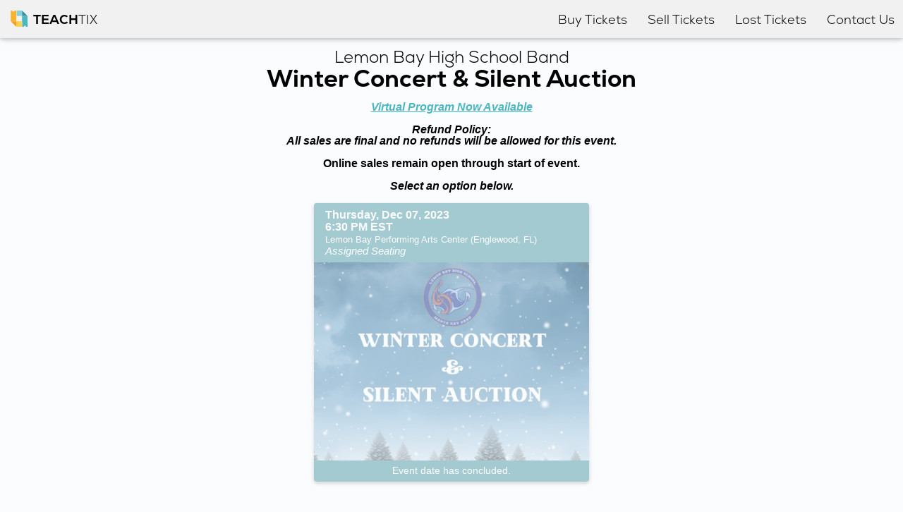

--- FILE ---
content_type: text/html; charset=UTF-8
request_url: https://teachtix.com/lemonbayhighband/winter-concert-silent-auction
body_size: 4535
content:
<!DOCTYPE html>

	<html lang="en">
	<head>
	 <style>html{visibility: hidden;opacity:0;}</style>
<title>
TeachTix: Lemon Bay High School Band - Winter Concert &amp; Silent Auction
</title>
<meta charset="UTF-8">

<meta name="description" content="Purchase tickets for Winter Concert &amp; Silent Auction.">
<meta name="keywords" content="Simple, Affordable, Ticket, Ticketing, Teacher, Educator, School, Patron, Payments, Assigned Seating, General Admission, Open Seating, Tracking, Reporting, Support, Training, Smartphone, Laptop, Tablet">
<meta name="author" content="TeachTix">

<meta name="viewport" content="width=device-width, initial-scale=1.0, maximum-scale=10.0"> <!--10.0 is max maximum-scale-->
<meta http-equiv="Cache-Control" content="no-cache, no-store, must-revalidate">
<meta http-equiv="Pragma" content="no-cache">
<meta http-equiv="Expires" content="0">

<link rel="preload" href="https://teachtix.com/assets/css/by-20250724.css" as="style" />
<link rel="stylesheet" href="https://teachtix.com/assets/css/by-20250724.css" />

	
<link rel="apple-touch-icon" sizes="180x180" href="https://teachtix.com/assets/icons/apple-touch-icon.png">
<link rel="icon" type="image/png" sizes="32x32" href="https://teachtix.com/assets/icons/favicon-32x32.png">
<link rel="icon" type="image/png" sizes="16x16" href="https://teachtix.com/assets/icons/favicon-16x16.png">
<link rel="manifest" href="https://teachtix.com/assets/icons/manifest.json">
<link rel="mask-icon" href="https://teachtix.com/assets/icons/safari-pinned-tab.svg" color="#5bbad5">

<meta property="og:url" content="https://teachtix.com/lemonbayhighband/winter-concert-silent-auction" />

<meta property="og:type" content="website" />
<meta property="og:title" content="TeachTix: Lemon Bay High School Band - Winter Concert &amp; Silent Auction" />
<meta property="og:description" content="Purchase tickets for Winter Concert &amp; Silent Auction." />
<meta property="og:image" content="https://teachtix.com/assets/images/shows/lemonbayhighband-winter-concert-silent-auction-2023.jpg" />
</head>
<body>
<noscript><div id="javascript-alert" class="by-popup-background" style="display:block"><div id="background-overflow-helper" style="position:fixed;top:0;right:0;bottom:0;left:0;background-color:rgba(0,0,0,0.4);"></div><div class="by-popup-foreground" ><div class="by-popup-header"><a href="https://teachtix.com" class="by-close">&times;</a>Javascript Required</div><div style="padding:16px;width:100%;background-color:#FFF"><p>Please <a href="http://enable-javascript.com/" class="by-link">enable javascript</a> and reload to continue.</p></div></div></div></noscript>



<div id="cover" class="by-loading-cover" style="display:none">
<div style="width:100%;height:100%;display:block;background-color:rgba(155,155,155,.5);">
<div style="margin:auto;background-color:rgba(255,255,255,.75);border-radius:5px;padding:8px;position:fixed;top:50%;left:50%;transform:translate(-50%,-50%);-ms-transform:translate(-50%,-50%)">


	<img src="https://teachtix.com/assets/images/teachtix/load-orbs-slow.gif" alt="Loading..." />
		
</div>
</div>
</div>

<div class="by-nav-outer">	<div class="by-nav-inner">
		
					
    	<!-- Logo -->
		<a href="https://teachtix.com" class="by-nav-btn" style="padding-left:12px"> <!-- padding adjust for logo -->
		<svg style="float:left" version="1.1" id="Layer_1" xmlns="http://www.w3.org/2000/svg" xmlns:xlink="http://www.w3.org/1999/xlink" x="0px" y="0px" width="30px" height="30px" viewBox="0 0 88 92" enable-background="new 0 0 88 92" xml:space="preserve"><rect x="31.935" y="55.858" fill-rule="evenodd" clip-rule="evenodd" fill="#FFD04C" width="23.683" height="23.679"/><polygon fill-rule="evenodd" clip-rule="evenodd" fill="#388D9B" points="57.012,8.875 57.012,32.554 80.688,32.554 "/><polygon fill-rule="evenodd" clip-rule="evenodd" fill="#F49D1E" points="31.935,79.536 31.935,55.858 8.258,55.858 "/><rect x="33.329" y="8.876" fill-rule="evenodd" clip-rule="evenodd" fill="#86D0DA" width="23.682" height="23.676"/><path fill-rule="evenodd" clip-rule="evenodd" fill="#FAB32C" d="M31.934,55.858l-23.674,0L7.883,9.073h7.13c0,2.601,2.109,4.709,4.708,4.709c2.602,0,4.71-2.108,4.71-4.709h7.128L31.934,55.858z"/><path fill-rule="evenodd" clip-rule="evenodd" fill="#4AB7C3" d="M57.76,79.713h7.128c0-2.601,2.11-4.71,4.711-4.71c2.599,0,4.709,2.109,4.709,4.71h7.128l-0.747-47.159H57.01L57.76,79.713z"/></svg>
		<div style="float:left; margin-left:5px; margin-top:7px">
        <b>TEACH</b>TIX      	</div>
    	</a>
    	<!-- Navbar on medium,large screens-->
        
				<div class="by-nav-norm" style="" >
				
				<a href="https://teachtix.com#buy" class="by-nav-btn"><div class="by-nav-txt">Buy Tickets</div></a>
      			<a href="https://teachtix.com/sell" class="by-nav-btn"><div class="by-nav-txt">Sell Tickets</div></a>
				<a href="https://teachtix.com/find" class="by-nav-btn"><div class="by-nav-txt">Lost Tickets</div></a>
				<a href="https://teachtix.com/contact-us" class="by-nav-btn"><div class="by-nav-txt">Contact Us</div></a>    	</div>
	
		
		
	
    	<!-- Navbar on small screens -->
    	<a id="navbutton" class="by-nav-btn" href="javascript:void(0);" style="padding-right:12px;"> <!-- padding adjust for menu button -->
			
			
		
			
			
			
    	<svg style="display:block!important;float:left" version="1.1" id="Menu" xmlns="http://www.w3.org/2000/svg" xmlns:xlink="http://www.w3.org/1999/xlink" x="0px" y="0px" width="30px" height="30px" viewBox="0 0 20 20" enable-background="new 0 0 20 20" xml:space="preserve"><path d="M16.4,9H3.6C3.048,9,3,9.447,3,10c0,0.553,0.048,1,0.6,1H16.4c0.552,0,0.6-0.447,0.6-1C17,9.447,16.952,9,16.4,9z M16.4,13H3.6C3.048,13,3,13.447,3,14c0,0.553,0.048,1,0.6,1H16.4c0.552,0,0.6-0.447,0.6-1C17,13.447,16.952,13,16.4,13z M3.6,7H16.4C16.952,7,17,6.553,17,6c0-0.553-0.048-1-0.6-1H3.6C3.048,5,3,5.447,3,6C3,6.553,3.048,7,3.6,7z" /></svg>
		
			
		
			
			
			
		<div style="float:left; margin-left:4px; margin-top:8px; margin-bottom:7px">Menu</div>  	
</a>
    	<div id="smallnav" style="display:none; background-color:#FFF">
        	            <a href="https://teachtix.com#buy" class="by-bar by-nav-btn" style="text-align:left">Buy Tickets</a>
      			<a href="https://teachtix.com/sell" class="by-bar by-nav-btn" style="text-align:left">Sell Tickets</a>
				<a href="https://teachtix.com/find" class="by-bar by-nav-btn" style="text-align:left">Lost Tickets</a>
				<a href="https://teachtix.com/contact-us" class="by-bar by-nav-btn" style="text-align:left">Contact Us</a>    		
      		
   		</div>
    <!-- Navbar reveal function -->
    <script>
		var x = document.getElementById("smallnav"); var n = document.getElementById("navbutton"); n.addEventListener('click', toggleNav);
		function toggleNav() {
			if (x.style.display == "none") {
				x.style.display = "block"; document.addEventListener('click', clearNav);
			} else {
				x.style.display = "none"; document.removeEventListener('click', clearNav);
			}
		}
		function clearNav(event) {
			if (!x.contains(event.target) && !n.contains(event.target)) {
				toggleNav();
			}
		}
    </script>
	
		
	
  </div>
</div>

<div style="height:72px">&nbsp;</div><div id="body-wrapper"><div class="by-responsive-subtitle" style="margin-top:-12px;padding-bottom:0px">
<span style="font-size:70%;margin-bottom:16px;">Lemon Bay High School Band</span>
</div>
<div class="by-responsive-subtitle" style="padding-bottom:0px">
<span class="by-bold">Winter Concert &amp; Silent Auction</span>
</div><br /><div style="font-size:100%;margin-bottom:16px;max-width:700px;display:inline-block;padding:0px 16px 0px 16px;font-weight:bold;font-style:italic"">

		<a href="https://teachtix.com/lemonbayhighband/winter-concert-silent-auction/virtual-program" target="_blank" class="by-link" style="text-decoration:underline">Virtual Program Now Available</a>

		</div><br /><b><i>Refund Policy:<br />All sales are final and no refunds will be allowed for this event.</i></b><br /><br /><div style="font-weight:bold;padding:0px 16px 0px 16px;">Online sales  remain open through start of event.</div><br /><div style="font-size:100%;font-weight:bold;font-style:italic">Select an option below.</div><br /><div class="by-row-1" style=""><a href="https://teachtix.com/lemonbayhighband/winter-concert-silent-auction/thursday" class="by-col-1" style = "opacity:.5"><div class="by-col-title" style="overflow:hidden;text-overflow:ellipsis;white-space:nowrap;z-index:2;position:static;border-radius:4px 4px 0px 0px"><b>Thursday, Dec 07, 2023<br />6:30 PM EST</b><br /><span style="font-size:80%">Lemon Bay Performing Arts Center (Englewood, FL)</span><br /><span style="font-style:italic;font-size:95%">Assigned Seating</span></div><div style="position: relative; height: 0px; padding-top: calc(360 / 500 * 100%);">
			<svg version="1.1" style="fill:#CFCFCF;position:absolute;top:0;left:0;max-width:100%;height:auto;padding:12% 25% 25% 25%" xmlns="http://www.w3.org/2000/svg" xmlns:xlink="http://www.w3.org/1999/xlink" x="0px" y="0px"
	 viewBox="0 0 196.06 186.51" style="enable-background:new 0 0 196.06 186.51;" xml:space="preserve"><g><g><path class="st0" d="M133.44,185.66h17.43c0.4-6.89,6.2-12.35,13.28-12.35c7.08,0,12.87,5.46,13.27,12.35h17.41l-1.96-122.12 h-61.4L133.44,185.66z"/></g><g><path class="st0" d="M63.24,123.11L62.25,1.97H44.82c-0.4,6.89-6.19,12.35-13.27,12.35c-7.08,0-12.87-5.47-13.27-12.35H0.86 l0.99,121.14L63.24,123.11z"/></g><g><rect x="68.5" y="1.46" class="st0" width="61.41" height="60.55"/></g><g><polygon class="st0" points="63.25,184.11 63.25,124.64 2.94,124.64"/></g><g><polygon class="st0" points="131.46,2.53 131.46,62.01 191.77,62.01"/></g><g><rect x="64.79" y="124.64" class="st0" width="61.41" height="60.56"/></g></g></svg>
	<img loading="lazy" style="border-radius:0px 0px 0px 0px;position:absolute;top: 0;left: 0;max-width:100%;height:auto" src="https://teachtix.com/assets/images/shows/lemonbayhighband-winter-concert-silent-auction-2023.jpg" alt="thursday"></div><div class="by-col-subtitle" style="margin-top:-1px;overflow:hidden;white-space:nowrap;position:static;background-color:rgba(56, 141, 155, 0.9)!important;color:#FFFFFF">Event date has concluded.</div></a></div></div>

	<div id="by-footer">
		
	<a href="#terms" class="by-link" onClick="showTerms()" style="display:inline-block; margin-bottom:8px;">Policies and Terms of Service</a><br />			
	<div id="terms" style="text-align:left; margin-top:0px; margin-bottom:8px; font-size:12px; display:none">
    	(Last Updated July 29, 2019) Customer information is collected and stored for the purpose of processing and tracking your order. This includes name, email, phone number, public IP address, and the last four digits of your credit card number. Cookies are only used to verify your identity on our website and do not track you across other websites. After the order has completed, full credit card information is not stored. All customer information is kept confidential by TeachTix and is only shared with the organization(s) you purchase tickets from. Contact the organization you are purchasing tickets to receive their privacy policy.
   		<br /><br />
    	Tickets are non-transferable. Refund policy is set by the organizations selling tickets. In the absence of an organization's refund policy, refunds are not provided.
    	<br /><br />
    	Please read these Terms of Service ("Terms", "Terms of Service") carefully before using the TeachTix.com website (the "Service") operated by TeachTix ("us", "we", or "our"). Your access to and use of the Service is conditioned on your acceptance of and compliance with these Terms. These Terms apply to all visitors, users and others who access or use the Service. By accessing or using the Service you agree to be bound by these Terms. If you disagree with any part of the terms then you may not access the Service. Our Service may contain links to third-party web sites or services that are not owned or controlled by TeachTix. TeachTix has no control over, and assumes no responsibility for, the content, privacy policies, or practices of any third party web sites or services. You further acknowledge and agree that TeachTix shall not be responsible or liable, directly or indirectly, for any damage or loss caused or alleged to be caused by or in connection with use of or reliance on any such content, goods or services available on or through any such web sites or services. We strongly advise you to read the terms and conditions and privacy policies of any third-party web sites or services that you visit. We may terminate or suspend access to our Service immediately, without prior notice or liability, for any reason whatsoever, including without limitation if you breach the Terms. All provisions of the Terms which by their nature should survive termination shall survive termination, including, without limitation, ownership provisions, warranty disclaimers, indemnity and limitations of liability. These Terms shall be governed and construed in accordance with the laws of Florida, United States, without regard to its conflict of law provisions. Our failure to enforce any right or provision of these Terms will not be considered a waiver of those rights. If any provision of these Terms is held to be invalid or unenforceable by a court, the remaining provisions of these Terms will remain in effect. These Terms constitute the entire agreement between us regarding our Service, and supersede and replace any prior agreements we might have between us regarding the Service. We reserve the right, at our sole discretion, to modify or replace these Terms at any time. If a revision is material we will try to provide at least 60 days notice prior to any new terms taking effect. What constitutes a material change will be determined at our sole discretion. By continuing to access or use our Service after those revisions become effective, you agree to be bound by the revised terms. If you do not agree to the new terms, please stop using the Service. If you have any questions about these Terms, please contact us.
  </div>

  <script>
    function showTerms() {
        var x = document.getElementById("terms");
        if (x.style.display == "none") {
            x.style.display = "block";
        } else { 
            x.style.display = "none";
        }
    }
  </script>

<script>
	window.addEventListener("pageshow", function(event) {
		if (event.persisted) {
			window.location.reload();
		}
	});
</script>


  <a href="https://teachtix.com/find" class="by-link" style="display:inline-block; margin-bottom:8px;">Find Lost Tickets</a><br><a href="https://teachtix.com/charge-on-card" class="by-link" style="display:inline-block; margin-bottom:8px;">Charge on Card</a><br><a href="https://teachtix.com/contact-us" class="by-link" style="display:inline-block; margin-bottom:8px;">Contact Us</a><br><a href="https://teachtix.com/admin" class="by-link" style="display:inline-block; margin-bottom:8px;">Admin Portal (Organizations Only)</a>  
  

<br />
<div style="display:inline-block;font-size:90%;margin-right:8px">&copy; 2026 by TeachTix, LLC</div>

</div>

</body>
</html>




--- FILE ---
content_type: text/css
request_url: https://teachtix.com/assets/css/by-20250724.css
body_size: 6877
content:
/*
BY.CSS
Copyright 2017
 
Based on W3.CSS 4.04 Apr 2017 by Jan Egil and Borge Refsnes 
https://www.w3schools.com/w3css/4/w3.css
*/

/*
max page width set at
.by-nav-inner
.by-header-inner
current: 1600px 
*/

/* https://stackoverflow.com/questions/4086107/fixed-page-header-overlaps-in-page-anchors */
.jumptarget::before {
  content:"";
  display:block;
  height:100px; /* fixed header height*/
  margin:-100px 0 0; /* negative fixed header height */
}

.by-underline {text-decoration:underline}
.by-bold {font-weight:bold}

.by-disabled {cursor:not-allowed;opacity:0.4;pointer-events:none;box-shadow:none}

/* Extract from normalize.css by Nicolas Gallagher and Jonathan Neal git.io/normalize */
html{box-sizing:border-box}*,*:before,*:after{box-sizing:inherit}
html{-ms-text-size-adjust:100%;-webkit-text-size-adjust:100%}body{margin:0}
a{background-color:transparent;-webkit-text-decoration-skip:objects}
a:active,a:hover{outline-width:0}abbr[title]{border-bottom:none;text-decoration:underline;text-decoration:underline dotted}
img{border-style:none}
svg:not(:root){overflow:hidden}
pre{font-family:monospace,monospace;font-size:1em}
button,input,select,textarea{font:inherit;margin:0}
button,input{overflow:visible}button,select{text-transform:none}
button,html [type=button],[type=reset],[type=submit]{-webkit-appearance:button}
button::-moz-focus-inner, [type=button]::-moz-focus-inner, [type=reset]::-moz-focus-inner, [type=submit]::-moz-focus-inner{border-style:none;padding:0}
button:-moz-focusring, [type=button]:-moz-focusring, [type=reset]:-moz-focusring, [type=submit]:-moz-focusring{outline:1px dotted ButtonText}
[type=checkbox],[type=radio]{padding:0}
[type=number]::-webkit-inner-spin-button,[type=number]::-webkit-outer-spin-button{height:auto}
[type=search]{-webkit-appearance:textfield;outline-offset:-2px}
[type=search]::-webkit-search-cancel-button,[type=search]::-webkit-search-decoration{-webkit-appearance:none}
::-webkit-input-placeholder{color:inherit;opacity:0.54}
::-webkit-file-upload-button{-webkit-appearance:button;font:inherit}
/* End extract */

/* Tweaks */
svg {display:block!important;}
html,body{line-height:1;}
html{overflow-x:hidden}
img{margin-bottom:-2px}a{color:inherit}

/* Fonts */

/*
@font-face {font-family: 'Nexa';src:url(nexa-light.otf);src:url(nexa-light.woff);font-weight: normal;font-style: normal;font-display:swap;}
@font-face {font-family: 'Nexa';src:url(nexa-bold.otf);src:url(nexa-bold.woff);font-weight: bold;font-style: normal;font-display:swap;}
*/

/*REGULAR*/
@font-face {
font-family:"nexa";
src:url("https://use.typekit.net/af/059d27/000000000000000077425df2/31/l?primer=7cdcb44be4a7db8877ffa5c0007b8dd865b3bbc383831fe2ea177f62257a9191&fvd=n3&v=3") format("woff2"),url("https://use.typekit.net/af/059d27/000000000000000077425df2/31/d?primer=7cdcb44be4a7db8877ffa5c0007b8dd865b3bbc383831fe2ea177f62257a9191&fvd=n3&v=3") format("woff"),url("https://use.typekit.net/af/059d27/000000000000000077425df2/31/a?primer=7cdcb44be4a7db8877ffa5c0007b8dd865b3bbc383831fe2ea177f62257a9191&fvd=n3&v=3") format("opentype");
font-display:auto;font-style:normal;font-weight:400;
}

/*BOLD*/
@font-face {
font-family:"nexa";
src:url("https://use.typekit.net/af/0a14f1/0000000000000000773b2495/31/l?primer=7cdcb44be4a7db8877ffa5c0007b8dd865b3bbc383831fe2ea177f62257a9191&fvd=n7&v=3") format("woff2"),url("https://use.typekit.net/af/0a14f1/0000000000000000773b2495/31/d?primer=7cdcb44be4a7db8877ffa5c0007b8dd865b3bbc383831fe2ea177f62257a9191&fvd=n7&v=3") format("woff"),url("https://use.typekit.net/af/0a14f1/0000000000000000773b2495/31/a?primer=7cdcb44be4a7db8877ffa5c0007b8dd865b3bbc383831fe2ea177f62257a9191&fvd=n7&v=3") format("opentype");
font-display:auto;font-style:normal;font-weight:700;font-stretch:normal;
}

.by-nav-outer-scan, .by-nav-outer-noscroll, .by-nav-outer, .sell-quotes, #by-responsive-title, .by-responsive-subtitle, .by-responsive-btn, .by-btn, .by-subtitle, .by-popup-header, .by-table-header, .by-popup-header, .by-faux-popup-header, .by-header {font-family:Nexa, Verdana, sans-serif;}
html,body {font-family:Verdana, Geneva, sans-serif;font-size:16px;}
.small {font-size:12px}
.tiny {font-size:10px}

/* blink */
.blink {
    -webkit-animation: blink 10s infinite both;
            animation: blink 10s infinite both;
}

@-webkit-keyframes blink {
  0%,
  50%,
  100% {
    opacity: 1;
  }
  25%,
  75% {
    opacity: .5;
  }
}
@keyframes blink {
  0%,
  50%,
  100% {
    opacity: 1;
  }
  25%,
  75% {
    opacity: .5;
  }
}

/*video*/

.video-wrapper { 
  overflow:hidden;
  height:470px;
}

.video-wrapper2 { 
  float:left; 
  width:70%;
  height:100%;
  background-color:#000;
}
#video-one {
  width:100%;
  height:100%;
}
#video-two { 
  overflow:hidden;
  width:30%;
  height:100%;
  min-height:170px;
}

@media (max-width: 1100px) {
  #video-one { 
    position:absolute;
	top:0;
	left:0;
	width:100%;
	height:100%; 
	float:none;  
  }
  #video-two { 
  	overflow:visible;
  	width:100%;
  	height:300px;
  }
  .video-wrapper {
	  width:100%;
	  overflow:visible;
	  height:auto;
  }
  .video-wrapper2 {
	  padding:56.25% 0 0 0;
	  position:relative;
	  float:none;
	  width:100%;
  	  height:auto;
  }
}

/* SCANNER */


/* COLORS */
/* Dark Orange: #F49D1E; Mid Orange: #FAB32C; Light Orange: #FFD04C */
/* Dark Blue: #388D9B; Mid Blue: #4AB7C3; Light Blue: #86D0DA */
/* Light Grey #FBFCFE */
/* Red #F44336 Light Red #FF9C7F Pale Red #FFDDDD */
.by-line-through {color:#F44336;text-decoration:line-through;}

html, .by-popup-foreground {background-color:#FBFCFE}
.by-input, .by-select, .by-textarea {background-color:#FFFFFF}

.by-nav-outer, #by-footer, #by-footer-noscroll, #by-footer-scan, .svg-flex-outer div {background-color:#f1f1f1!important;} /*box shadow to extend to bottom*/
.by-nav-outer-noscroll, #by-footer-noscroll {background-color:#111111!important;}

/* box-shadow: 0 50vh 0 50vh #f1f1f1; */
/* box-shadow: 0 50vh 0 50vh #111111; */

.by-col-title, .by-col-subtitle, .by-table-header, .by-popup-header, .by-faux-popup-header, .by-header {color:#fff!important;background-color:#388D9B!important; box-shadow:0 2px 5px 0 rgba(0,0,0,0.08),0 2px 10px 0 rgba(0,0,0,0.06);} /* Dark Blue */
.w3-hover-blue:hover, .by-nav-btn:hover, #navbutton:hover {color:#fff!important;background-color:#4AB7C3!important}

.by-responsive-btn, .by-btn {color:#fff!important;background-color:#F49D1E!important}
.by-responsive-btn:hover, .by-btn:hover {color:#fff!important;background-color:#FAB32C!important}
.by-close:hover { color:#FFDDDD!important }
.by-close { color:#F44336; text-shadow: 2px 2px rgba(0,0,0,0.2); font-weight:bold }

/* fun btns */
.by-fun-btn {cursor:pointer;}

.by-unselectable {
	-webkit-user-select: none; /* Safari */        
	-moz-user-select: none; /* Firefox */
	-ms-user-select: none; /* IE10+/Edge */
	user-select: none; /* Standard */
}

/*making all svg text unselectable*/
svg text {
	-webkit-user-select: none; /* Safari */        
	-moz-user-select: none; /* Firefox */
	-ms-user-select: none; /* IE10+/Edge */
	user-select: none; /* Standard */
}

/* only on non-touch */
@media (hover: hover) and (pointer: fine) {
  .by-plus-minus:hover {color:#388D9B!important;}
}
.by-plus-minus:active {color:#388D9B!important;filter: drop-shadow(1px 1px 5px rgb(56 141 155 / 0.4));}

.highlight:hover {
  color: #F0E68C!important; /* Light orange text color on hover */
  cursor:pointer;
}


.by-flatpickr-1 {padding-top:0px!important;display:inline-block!important;width:350px!important;border:none!important;}

.by-flatpickr-border {padding:16px!important;display:inline-block!important;width:350px!important;border:solid 1px #388D9B!important;border-radius:5px!important;}


.by-green-svg {color:#4CAF50!important;}
.by-green-svg rect, .by-green-svg polygon, .by-green-svg path, .by-green-svg circle, .by-green-svg text {fill:#4CAF50!important;}

.by-purple-svg {color:#9C27B0!important;}
.by-purple-svg rect, .by-purple-svg polygon, .by-purple-svg path, .by-purple-svg circle, .by-purple-svg text {fill:#9C27B0!important;}

.by-pink-svg {color:#EB008B!important;}
.by-pink-svg rect, .by-pink-svg polygon, .by-pink-svg path, .by-pink-svg circle, .by-pink-svg text {fill:#EB008B!important;}

.by-brown-svg {color:#795548!important;}
.by-brown-svg rect, .by-brown-svg polygon, .by-brown-svg path, .by-brown-svg circle, .by-brown-svg text {fill:#795548!important;}

.by-gray-svg {color:#999999!important;}
.by-gray-svg rect, .by-gray-svg polygon, .by-gray-svg path, .by-gray-svg circle, .by-gray-svg text {fill:#999999!important;}

.by-nav-gray {color:#999999!important;}
.by-nav-gray:hover {color:#FFF!important;}

.by-black-btn {color:#000000!important;}
.by-black-btn rect, .by-black-btn polygon, .by-black-btn path, .by-black-btn circle, .by-black-btn text {fill:#000000!important;}
.by-black-btn:hover {color:#86D0DA!important;cursor:pointer;}
.by-black-btn:hover rect, .by-black-btn:hover polygon, .by-black-btn:hover path, .by-black-btn:hover circle, .by-black-btn:hover text {fill:#86D0DA!important;}

.by-blue-btn {color:#388D9B!important;}
.by-blue-btn rect, .by-blue-btn polygon, .by-blue-btn path, .by-blue-btn circle, .by-blue-btn text {fill:#388D9B!important;}
.by-blue-btn:hover {color:#86D0DA!important;}
.by-blue-btn:hover rect, .by-blue-btn:hover polygon, .by-blue-btn:hover path, .by-blue-btn:hover circle, .by-blue-btn:hover text {fill:#86D0DA!important;}

.by-red-btn {color:#b22222!important;}
.by-red-btn rect, .by-red-btn polygon, .by-red-btn path, .by-red-btn circle, .by-red-btn text {fill:#b22222!important;}
.by-red-btn:hover {color:#b22222!important;}
.by-red-btn:hover rect, .by-red-btn:hover polygon, .by-red-btn:hover path, .by-red-btn:hover circle, .by-red-btn:hover text {fill:#b22222!important;}

.by-white-btn {color:#FFFFFF!important;}
.by-white-btn rect, .by-white-btn polygon, .by-white-btn path, .by-white-btn circle, .by-white-btn text {fill:#FFFFFF!important;}
.by-white-btn:hover {color:#86D0DA!important;}
.by-white-btn:hover rect, .by-white-btn:hover polygon, .by-white-btn:hover path, .by-white-btn:hover circle, .by-white-btn:hover text {fill:#86D0DA!important;}

.by-btn-blue {background-color:#388D9B!important;}
.by-btn-blue:hover {background-color:#609DA7!important;}

.by-btn-purple {background-color:#673ab7!important;}
.by-btn-purple:hover {background-color:#8760cd!important;}

.by-btn-red {background-color:#f44336!important;}
.by-btn-red:hover {background-color:#F77066!important;}

.by-btn-green {background-color:#4CAF50!important;}
.by-btn-green:hover {background-color:#76c479!important;}

.by-btn-purple {background-color:#9C27B0!important;}
.by-btn-purple:hover {background-color:#bd3ad3!important;}

.by-btn-pink {background-color:#EB008B!important;}
.by-btn-pink:hover {background-color:#ff27a7!important;}

.by-red-btn {color:#F44336!important;}
.by-red-btn rect, .by-red-btn polygon, .by-red-btn path, .by-red-btn circle, .by-red-btn text {fill:#F44336!important;}
.by-red-btn:hover {color:#FF9C7F!important;}
.by-red-btn:hover rect, .by-red-btn:hover polygon, .by-red-btn:hover path, .by-red-btn:hover circle, .by-red-btn:hover text {fill:#FF9C7F!important;}

.by-orange-btn {color:#F49D1E!important;}
.by-orange-btn rect, .by-orange-btn polygon, .by-orange-btn path, .by-orange-btn circle, .by-orange-btn text {fill:#F49D1E!important;}
.by-orange-btn:hover {color:#FFD04C!important;}
.by-orange-btn:hover rect, .by-orange-btn:hover polygon, .by-orange-btn:hover path, .by-orange-btn:hover circle, .by-orange-btn:hover text {fill:#FFD04C!important;}

.by-purple-btn {color:#673ab7!important;}
.by-purple-btn rect, .by-purple-btn polygon, .by-purple-btn path, .by-purple-btn circle, .by-purple-btn text {fill:#673ab7!important;}
.by-purple-btn:hover {color:#9c27b0!important;}
.by-purple-btn:hover rect, .by-purple-btn:hover polygon, .by-purple-btn:hover path, .by-purple-btn:hover circle, .by-purple-btn:hover text {fill:#9c27b0!important;}


/* ANIMATION */
.by-col-title, .by-col-subtitle, .w3-hover-orange, .by-nav-btn, .by-fun-btn, .by-responsive-btn, .by-btn, .by-link, .by-close {
	-webkit-transition: color .3s, background-color .3s, border.3s!important;
    transition: color .3s, background-color .3s, border .3s!important;
}

/* LINKS */
a {text-decoration:none; border:none}
a img {text-decoration:none; border:none}
.by-link {color:#4AB7C3;border-bottom: 1px solid rgba(74, 183, 195, 0)}
.by-link:hover {color:#388D9B;border-bottom: 1px solid rgba(74, 183, 195, 1)}
.by-link:active {color:#4AB7C3;border-bottom: 1px solid rgba(74, 183, 195, 0)}

.by-link2 {color:#388D9B;border-bottom:none}
.by-link2:hover {color:#4AB7C3;border-bottom:none}
.by-link2:active {color:#4AB7C3;border-bottom:none}

/* SVG */
.svg-flex-outer {margin: 0px}
.svg-flex-outer div {width: 100%; position: relative; padding-top: 40%;} /* % is a hacky way of setting height in IE, (adjust svg viewbox portionally) */
.svg-flex-outer div svg {border:solid 0px #000; width:100%; height:100%; position: absolute; margin-top:-40%;} /* % - match above value */

.tall div {padding-top: 50%!important;} /* % is a hacky way of setting height in IE, (adjust svg viewbox portionally) */
.tall div svg {margin-top:-50%!important;} /* % - match above value */

.pointer {cursor: pointer;}

/*
.unsold {cursor: pointer; fill: #4CAF50;}
.w {fill: #00BCD4;}
.wc {fill: #87CEEB;}
.unsold:hover {fill: #ffeb3b;}
.unsold:active {fill: #4CAF50;opacity:0.5;}
.w:active {fill: #00BCD4;}
.wc:active {fill: #87CEEB;}

.unsold-touch {cursor: pointer; fill: #4CAF50;}
.w-touch {fill: #00BCD4;}
.wc-touch {fill: #87CEEB;}
.unsold-touch:active {fill: #4CAF50;opacity:0.5;}
.w-touch:active {fill: #00BCD4;}
.wc-touch:active {fill: #87CEEB;}
*/

/* NAV */


.by-nav-outer {position:fixed;width:100%;z-index:3;top:0;font-size:18px!important;box-shadow:0 2px 5px 0 rgba(0,0,0,0.16),0 2px 10px 0 rgba(0,0,0,0.12);}
.by-nav-outer-scan, .by-nav-outer-noscroll {width:100%;z-index:3;top:0;font-size:18px!important;box-shadow:0 2px 5px 0 rgba(0,0,0,0.16),0 2px 10px 0 rgba(0,0,0,0.12);}

.by-nav-inner {width:100%;overflow:hidden;display:block;padding:4px 0px;border:none;outline:none;white-space:normal;margin:auto;max-width:1600px;}
.by-nav-btn{border:none;display:inline-block;outline:0;padding:8px 12px;vertical-align:middle;overflow:hidden;text-decoration:none;color:inherit;background-color:inherit;text-align:center;cursor:pointer;white-space:nowrap;-webkit-touch-callout:none;-webkit-user-select:none;-khtml-user-select:none;-moz-user-select:none;-ms-user-select:none;user-select:none;}
.by-nav-norm, #navbutton{float:right}
.by-nav-txt {margin-top:7px;margin-bottom:5px} /* manually vertical center nav text */
@media (min-width:1201px){#navbutton{display:none!important;}}
@media (max-width:1200px){.by-nav-norm{display:none!important;}}
.by-nav-btn rect, .by-nav-btn polygon, .by-nav-btn path, .by-nav-btn:hover circle, .by-nav-btn:hover text,.by-fun-btn rect, .by-fun-btn polygon, .by-fun-btn path, .by-fun-btn:hover circle, .by-fun-btn:hover text {-webkit-transition: fill .3s; transition: fill .3s;}

.by-nav-btn:hover rect, .by-nav-btn:hover polygon, .by-nav-btn:hover path, .by-nav-btn:hover circle, .by-nav-btn:hover text {fill:#FFFFFF!important;}

.by-bar{width:100%;overflow:hidden;padding:8px 16px;float:left;border:none;outline:none;display:block;position:static;white-space:normal}


.sell-quotes {padding-left:5%;padding-right:5%;position:absolute;width:100%;text-align:center}

/* HEADER */
@media (min-width: 1050px) {
#by-responsive-title {font-size: 60px!important;}
.sell-quotes {font-size: 40px!important;}
.by-quote-dot {width:20px;height:20px;}
.by-responsive-subtitle {font-size: 34px!important}
.by-responsive-btn {font-size:30px!important;margin-top:21px;}
}
@media (max-width: 1049px) {
#by-responsive-title {font-size:calc(10px + 3vw)!important;}
.sell-quotes {font-size:calc(5px + 3vw)!important;}
.by-quote-dot {width:calc(7px + 1vw);height:calc(7px + 1vw);}
.by-responsive-subtitle {font-size:calc(24px + 1vw)!important;}
.by-responsive-btn {font-size:calc(10px + 1.5vw)!important;margin-top:calc(4px + 1vw);}
}
.by-runner {font-size:16px; font-weight:normal}
.by-subtitle {font-size:24px!important; font-weight:bold;text-align:center}
.by-responsive-subtitle {padding:0px 16px 16px 16px;text-align:center;}
#by-responsive-title, .sell-quotes {text-shadow: 2px 2px rgba(0,0,0,0.8); font-weight:bold;}
.by-responsive-btn, .by-btn {border:none;display:inline-block;outline:0;padding:10px 0px;vertical-align:middle;overflow:hidden;text-decoration:none;color:inherit;background-color:inherit;text-align:center;cursor:pointer;white-space:nowrap;border-radius:4px;font-weight:bold!important}
.by-responsive-btn:active {opacity:0.5}
#by-header-outer {width:100%; background-color:#388D9B; position:relative; margin-top:-18px}
#by-header-inner {width:100%; max-width:1600px; margin:auto; position:relative;}
#by-header-inner img {width:100%; max-height:400px}
#by-header-center, .sell-quotes {position:absolute;top:50%;-ms-transform:translate(0,-50%);transform:translate(0,-50%); text-align: center; width:100%; color:#FFF}

/* BODY */
#body-wrapper {max-width:1200px; margin:auto; text-align:center}

/* FOOTER */
#by-footer, #by-footer-noscroll {text-align:center; padding:16px; margin: 38px 0px 0px 0px;}
#by-footer-scan {text-align:center; padding:16px; margin: 8px 0px 0px 0px;}

/* BUTTON */
.by-btn {font-size:24px!important;margin-top:13px;}
.by-btn:active {opacity:0.5}






/* NEW */

.by-col-1, .by-col-2, body {background-color:#FBFCFE}


.by-quote-dot {
	background:#86D0DA;border-radius:50%;display:inline-block;cursor:pointer
}

#by-quote-dot-container {
	width:100%;padding-top:10px;text-align:center;position:absolute;bottom:8px;
}
@media (max-width:600px){
	#by-quote-dot-container {display:none;}
}


.by-seller-disabled {
	background-color:#f1f1f1;color:#616161;
}
.by-seller-disabled svg {
	background-color:#f1f1f1;color:#616161;
}
.by-seller-disabled rect, .by-seller-disabled polygon, .by-seller-disabled path, .by-seller-disabled circle {
	fill:rgba(0,0,0,.2);stroke:rgba(0,0,0,.2);
}

/* GUIDE */
.by-guide {min-height:600px}



/* GRID */
.by-col-1:hover .by-col-title, .by-col-2:hover .by-col-title, .by-col-3:hover .by-col-title, .by-col-orphan-3:hover .by-col-title, .by-col-1:hover .by-col-subtitle, .by-col-2:hover .by-col-subtitle, .by-col-3:hover .by-col-subtitle, .by-col-3-orphan:hover .by-col-subtitle  {background-color:#4AB7C3!important;}
.by-col-title {min-width:80%;position:absolute;left:0;top:0;padding:8px 16px; border-radius:4px 0px 4px 0px; text-align:left; line-height:1.1; -webkit-transition: background-color .3s; transition: background-color .3s;background-color:rgba(56,141,155,0.9)!important}
.by-col-subtitle {font-size:90%;width:100%;text-align:center;position:absolute;left:0;bottom:0;padding:8px 16px; border-radius:0px 0px 4px 4px; line-height:1.1; -webkit-transition: background-color .3s; transition: background-color .3s;background-color:rgba(56,141,155,0.9)!important}
.by-row-1, .by-row-2, .by-row-3, .by-row-4 {text-align:center; margin: -8px 0px -8px 0px; display:inline-block; width:100%} /*only margins in between boxes */
.by-fine-print {font-size:10px; text-align:justify; margin: 0px auto 16px auto; padding:0px 16px}
/*16px is the margin (8px on each side)*/
@media (max-width:700px){.by-col-4 {width:calc(100% - 16px)} .by-col-3 {width:calc(100% - 16px)} .by-col-2 {width:calc(100% - 16px)} .by-row-2, .by-row-3, .by-row-4{max-width:400px} .by-col-3-orphan {width:calc(100% - 16px)} }
@media (min-width:701px){.by-col-4 {width:calc(49.99999% - 16px)} .by-col-3 {width:calc(49.99999% - 16px)} .by-col-2 {width:calc(49.99999% - 16px)} .by-row-2, .by-row-3, .by-row-4{max-width:700px} .by-col-3-orphan {width:calc(100% - 16px)} }
@media (min-width:993px){.by-col-4 {width:calc(25% - 16px)} .by-col-3,.by-col-3-orphan {width:calc(33.33333% - 16px)} .by-col-2 {width:calc(49.99999% - 16px)} .by-row-3, .by-row-4 {max-width:1200px} } /*give by-row-3 class more width at top */
.by-col-1 {width:calc(100% - 16px);max-width:390px;display:inline-block}
.by-col-2, .by-col-3, .by-col-3-orphan, .by-col-4 {display: block; float:left;}
.by-col-1, .by-col-2, .by-col-3, .by-col-3-orphan, .by-col-4 {position:relative; box-shadow:0 2px 5px 0 rgba(0,0,0,0.16),0 2px 10px 0 rgba(0,0,0,0.12); text-decoration:none; -webkit-transition: box-shadow .3s!important; transition: box-shadow .3s!important; border-radius:4px; margin: 8px;}
.by-col-1 img, .by-col-2 img, .by-col-3 img, .by-col-3-orphan img, .by-col-4 img {width:100%; border-radius:4px;}
.by-col-1:hover, .by-col-2:hover, .by-col-3:hover, .by-col-3-orphan:hover, .by-col-4:hover {box-shadow:0 4px 10px 0 rgba(0,0,0,0.2),0 4px 20px 0 rgba(0,0,0,0.19)}
.by-col-1:active, .by-col-2:active, .by-col-3:active, .by-col-3-orphan:active, .by-col-4:active {opacity:0.5}

/* TABLE */
.by-table{border-collapse:collapse;border-spacing:0;width:100%;display:table}
.by-table td{padding:8px 8px;display:table-cell;text-align:left;vertical-align:top}
.by-table td:first-child{padding-left:16px}
.by-table td:nth-child(2){text-align:left}
.by-table td {height:50px}

.by-features {max-width:400px; margin:auto} .by-features td {vertical-align:top} .by-features td img {width:50px;height:50px} .by-features td:first-child {width:90%}

.by-features-2 {max-width:400px; margin:auto} .by-features-2 td {vertical-align:middle} .by-features-2 td img {width:50px;height:50px} .by-features-2 td:first-child {width:20%}

.by-pricing {max-width:400px; margin:auto} .by-pricing td:first-child {width:90%} .by-pricing td {vertical-align:middle}

/* POPUP, FAUX-POPOP */
/* no overflow:hidden; - allowing overflow */
.by-popup-background {position:absolute;top:0;bottom:0;left:0;right:0;}
.by-loading-cover {position:fixed;top:0;bottom:0;left:0;right:0;} /*fixed to even cover overflow */
.by-popup-background {z-index:8;padding-top:80px;} /*padding-top percentage tricky on small and wide screens so did px */
.by-loading-cover {z-index:10;} /*10 is highest, only this and by-popup-background, nav-background, still-here are z-indexed*/
.by-popup-foreground, .by-faux-popup {width:95%!important; max-width:1520px; margin:auto; box-shadow:0 2px 5px 0 rgba(0,0,0,0.16),0 2px 10px 0 rgba(0,0,0,0.12); position:relative; border-radius:4px; text-align:left}

/* HEADERS */
.by-popup-header, .by-faux-popup-header, .by-table-header, .by-header {padding:16px; font-size:24px; font-weight:bold; border-radius:4px 4px 0px 0px}

/*INPUT*/
.by-input, .by-dropdown, .by-dropdown-alt, .by-textarea {font-size:16px; padding:30px 15px 15px 15px;display:block;border:none;border-bottom:1px solid #ccc;width:100%;background-color:#FFF}
.by-select {padding-left: 12px!important}
.by-check, .by-radio {width:24px;height:24px;margin:0px 0px 8px 14px;cursor:pointer}
.by-check-label, .by-radio-label, .by-check-small-label {position:relative;display:inline;cursor:pointer}

/*SELECT - https://codepen.io/vkjgr/pen/VYMeXp */

select.by-dropdownedit,select.by-dropdownedit3 {
  /* styling */
  background-color: white;
  border: thin solid blue;
  border-radius: 4px;
  display: inline-block;
  font: inherit;
  line-height: 1.5em;
  padding: 0.5em 3.5em 0.5em 1em;

  /* reset */
  margin: 0;      
  -webkit-box-sizing: border-box;
  -moz-box-sizing: border-box;
  box-sizing: border-box;
  -webkit-appearance: none;
  -moz-appearance: none;
}

/* arrows */
select.by-dropdownedit {
  background-image:
    linear-gradient(45deg, transparent 50%, #9e9e9e 50%), /*by edited*/
    linear-gradient(135deg, #9e9e9e 50%, transparent 50%), /*by edited*/
    linear-gradient(to right, #9e9e9e,  #9e9e9e); /*by edited*/
  background-position:
    calc(100% - 22px) calc(1em + 5px), /*by edited*/
    calc(100% - 12px) calc(1em + 5px), /*by edited*/
    calc(100% - 2.5em) -.5em;
  background-size:
    10px 10px,
    10px 10px,
    1.5px 3em; /*by edited*/
  background-repeat: no-repeat;
}
select.by-dropdownedit:focus {
  /*by edited*/
}
select.by-dropdownedit:-moz-focusring {
  color: transparent;
  text-shadow: 0 0 0 #000;
}

select.by-dropdownedit2 {
	padding:30px 15px 15px 15px;
	border:none;
	border-bottom:1px solid #ccc;
	background-size:
    10px 10px,
    10px 10px,
    1.5px 5em; /*by edited*/
	background-position:
    calc(100% - 22px) calc(1em + 15px), /*by edited*/
    calc(100% - 12px) calc(1em + 15px), /*by edited*/
    calc(100% - 2.5em) -.5em;
	border-radius: 0px 0px 4px 4px;
}
select.by-dropdownedit3 {
  background-image:
    linear-gradient(45deg, transparent 50%, #9e9e9e 50%), /*by edited*/
    linear-gradient(135deg, #9e9e9e 50%, transparent 50%), /*by edited*/
    linear-gradient(to right, #9e9e9e,  #9e9e9e); /*by edited*/
  background-position:
    calc(100% - 22px) calc(1.2em + 5px), /*by edited*/
    calc(100% - 12px) calc(1.2em + 5px), /*by edited*/
    calc(100% - 2.5em) .3em;
  background-size:
    10px 10px,
    10px 10px,
    1.5px 3em; /*by edited*/
  background-repeat: no-repeat;
}

.by-check-label {bottom:6px;cursor:pointer}
.by-radio-label {bottom:7px;cursor:pointer}

.by-radio-2line {width:24px;height:24px;margin:8px 0px 8px 14px;float:left;cursor:pointer}
.by-radio-label-2line {display:block;margin-left:44px;position:relative;top:4px;cursor:pointer}
.by-radio-label-2line .line2 {font-style:italic;font-size:80%;margin-bottom:8px;cursor:pointer}

.by-check-small {width:16px;height:16px;margin:0px 0px 8px 14px;float:left;cursor:pointer}
.by-check-small-label {font-size:80%;top:1.4px;margin-left:36px;margin-bottom:8px;display:block;cursor:pointer}

.by-check-simple {cursor:pointer}
.by-check-simple-label {cursor:pointer}

.by-radio-small {width:16px;height:16px;margin:0px 0px 8px 14px;float:left;cursor:pointer}
.by-radio-label-small {font-size:80%;top:1.4px;margin-left:36px;margin-bottom:8px;display:block;cursor:pointer}

.by-textarea {height:100px}
input::-webkit-input-placeholder {
color: #778087 !important;
}
input:-moz-placeholder { /* Firefox 18- */
color: #778087 !important;  
}
input::-moz-placeholder {  /* Firefox 19+ */
color: #778087 !important;  
}
input:-ms-input-placeholder {  
color: #778087 !important;  
}
textarea::-webkit-input-placeholder {
color: #778087 !important;
}
textarea:-moz-placeholder { /* Firefox 18- */
color: #778087 !important;  
} 
textarea::-moz-placeholder {  /* Firefox 19+ */
color: #778087 !important;  
}
textarea:-ms-input-placeholder {  
color: #778087 !important;  
}

/* Make Placeholders All Same Color */
::-webkit-input-placeholder { /* Chrome/Opera/Safari */
  color: #7780870;
  opacity:1;
}
::-moz-placeholder { /* Firefox 19+ */
  color: #778087;
  opacity:1;
}
:-ms-input-placeholder { /* IE 10+ */
  color: #778087;
  opacity:1;
}
:-moz-placeholder { /* Firefox 18- */
  color: #778087;
  opacity:1;
}

select:invalid { color:#AEAFB0!important }

.by-close {font-size:60px;position:absolute;right:16px;top:0;cursor:pointer}
.by-close:active {opacity:0.5}

.by-bold {font-weight:bold}

/* UL */
.by-ul{list-style-type:none;padding:0;margin:0}.by-ul li{padding:8px 16px;border-bottom:1px solid #ddd}.by-ul by:last-child{border-bottom:none}

/* hide-small */
@media (max-width:500px){
.by-hide-small{display:none!important}
}

html{
    min-height:100%!important;/* make sure it is at least as tall as the viewport */
    /*height:100%!important;*/ /*height causing problems*/
	position:relative!important;
}
body{
    /*height:100%!important;*/ /*height causing problems*/ /* force the BODY element to match the height of the HTML element */
	min-height:100%!important;
}

/*
prevent flash of unstyled content (FOUC)
https://stackoverflow.com/questions/3221561/eliminate-flash-of-unstyled-content
*/
html {
    visibility: visible;
    opacity: 1;
}



